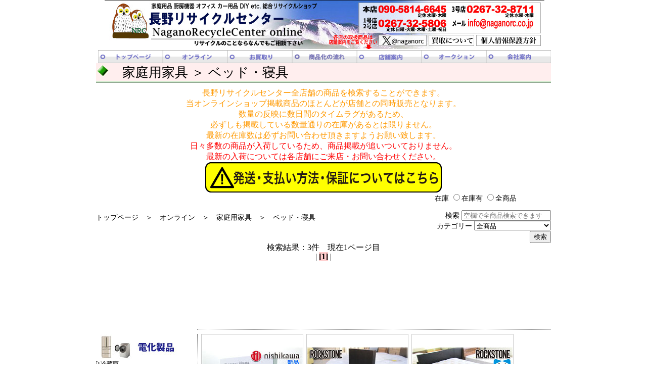

--- FILE ---
content_type: text/html; charset=UTF-8
request_url: https://naganorc.co.jp/html/online/list.php?l=%202&m=%207
body_size: 5881
content:
﻿<!DOCTYPE html PUBLIC "-//W3C//DTD XHTML 1.0 Transitional//EN" "http://www.w3.org/TR/xhtml1/DTD/xhtml1-transitional.dtd">
<html xmlns="http://www.w3.org/1999/xhtml">
<head>
<meta http-equiv="Content-Type" content="text/html; charset=utf-8" />
<meta name="keywords" content="リサイクル,長野,全国有数,レンタル,買取,小諸,佐久,御代田,軽井沢,別荘,高崎,群馬,山梨,関東近郊,東御,上田,北軽井沢,草津,嬬恋" />
<title>家庭用家具 ＞ ベッド・寝具  ｜　長野リサイクルセンター</title>
<link rel="stylesheet" type="text/css" href="../../modules/css/main.css"  />
<link rel="stylesheet" type="text/css" href="../../modules/css/normal.css"  />
<link rel="stylesheet" type="text/css" href="../../modules/css/list.css"  />
<script type="text/javascript" src="../../modules/js/main.js" ></script>

<body class="index_body" onload="MM_preloadImages('../../image/online/button/top_down.gif','../../image/online/button/online_down.gif','../../image/online/button/shop_dwon.gif','../../image/online/button/auction_down.gif','../../image/online/button/company_down.gif','../../image/online/button/kaitori_down.gif')" >

<!--header start-->
<span class="area900"><img src="../../../image/bunner/top-headerimg.jpg" border="0" usemap="#Map" ></span>
<map name="Map">
  <area href="../.././" shape="rect" coords="14,6,392,78" title="長野リサイクルセンター">
  <area href="tel:09058146645" shape="rect" coords="511,11,676,30" title="本店(家電・雑貨・DIY・カー用品) TEL 090-5814-6645 スマホの方はコチラをタップで電話できます">
  <area href="tel:0267325806" shape="rect" coords="511,39,676,58" title="1号店(厨房機器)・2号店(飲食店家具) TEL 0267-32-5806 スマホの方はコチラをタップで電話できます">
  <area href="tel:0267328711" shape="rect" coords="687,11,849,30" title="3号店(家庭用家具・オフィス家具) TEL 0267-32-8711 スマホの方はコチラをタップで電話できます">
  <area href="mailto:info@naganorc.co.jp" shape="rect" coords="687,39,849,58" title="info@naganorc.co.jp">
  <area href="../shops.php" shape="rect" coords="441,70,540,98" title="各店の取扱い商品は店舗案内をご覧ください">
  <area href="https://x.com/naganorc" shape="rect" coords="542,69,636,91" title="長野リサイクルセンター公式X(旧Twitter) @naganorc" target="_blank">
  <area href="../okaitori.htm" shape="rect" coords="641,69,730,91" title="買取について">
  <area href="../etcetra/kojinnjouhouhogo.htm" shape="rect" coords="735,69,863,91" target="_self" title="個人情報保護方針">
</map>
<!--header end-->
<div class="area900">
<div class= "scream"><a href="../kaisyagaiyou.htm" onMouseOut="MM_swapImgRestore()" onMouseOver="MM_swapImage('company_button','','../../image/online/button/company_down.gif',1)"><img src="../../image/online/button/company_up.gif" alt="会社案内" name="company_button" width="128" height="26" border="0" id="company_button" /></a></div><div class= "scream"><a href="https://auctions.yahoo.co.jp/seller/DZD9C2UH6gnYvUas9KNhBix3AAhTP?user_type=c&ngram=1" onMouseOut="MM_swapImgRestore()" onMouseOver="MM_swapImage('auction_button','','../../image/online/button/auction_down.gif',1)"><img src="../../image/online/button/auction_up.gif" alt="オークション" name="auction_button" width="128" height="26" border="0" id="auction_button" /></a></div><div class= "scream"><a href="../shops.php" onMouseOut="MM_swapImgRestore()" onMouseOver="MM_swapImage('shop_button','','../../image/online/button/shop_dwon.gif',1)"><img src="../../image/online/button/shop_up.gif" alt="店舗案内" name="shop_button" width="128" height="26" border="0" id="shop_button" /></a></div><div class= "scream"><a href="../special/shouhinnka.htm" onMouseOut="MM_swapImgRestore()" onMouseOver="MM_swapImage('commodity_button','','../../image/online/button/commodity_down.gif',1)"><img src="../../image/online/button/commodity_up.gif" alt="商品化の流れ" name="commodity_button" width="128" height="26" border="0" id="commodity_button" /></a></div><div class= "scream"><a href="../okaitori.htm" onMouseOut="MM_swapImgRestore()" onMouseOver="MM_swapImage('kaitori_button','','../../image/online/button/kaitori_down.gif',1)"><img src="../../image/online/button/kaitori_up.gif" alt="お買取り" name="kaitori_button" width="128" height="26" border="0" id="kaitori_button" /></a></div><div class= "scream"><a href="../online/index.php" onMouseOut="MM_swapImgRestore()" onMouseOver="MM_swapImage('online_button','','../../image/online/button/online_down.gif',1)"><img src="../../image/online/button/online_up.gif" alt="オンライン" name="online_button" width="128" height="26" border="0" id="online_button" /></a></div><div class= "scream"><a href="../../index.htm" onMouseOut="MM_swapImgRestore()" onMouseOver="MM_swapImage('top_button','','../../image/online/button/top_down.gif',1)"><img src="../../image/online/button/top_up.gif" alt="トップページ" name="top_button" width="128" height="26" border="0" id="top_button" /></a></div></div>


<div class="listbody">

      <center>
      </center>
      <div class="categoryname"><a href="https://naganorc.co.jp/html/online/list.php?l=%202&m=%207&dspno=on"><img src="../../image/online/background/mark.gif" border="0"/></a>　家庭用家具 ＞ ベッド・寝具 </div>
   
      <font size="3"><font color="#FF9900">
長野リサイクルセンター全店舗の商品を検索することができます。<br />当オンラインショップ掲載商品のほとんどが店舗との同時販売となります。<br />数量の反映に数日間のタイムラグがあるため、<br />必ずしも掲載している数量通りの在庫があるとは限りません。<br />最新の在庫数は必ずお問い合わせ頂きますようお願い致します。<br /><font color="red">日々多数の商品が入荷しているため、商品掲載が追いついておりません。<br />最新の入荷については各店舗にご来店・お問い合わせください。</font><br />
            </font> </font>
      <a href="./caution.htm" onclick="window.open('./caution.htm','','scrollbars=yes,scrollbars=1,width=680,height=480'); return false;"><img src="../../image/online/caution.gif" border="0"></a><br />
      <table width="900" border="0" cellspacing="0" cellpadding="0" >
        <tr>
          <td height="80" align="left" width="670" rowspan="2"><a href="../../index.htm">トップページ</a>　＞　<a href="index.php">オンライン</a>　＞　<A HREF="list.php?l= 2">家庭用家具</a>　＞　<A HREF="list.php?l= 2&m= 7">ベッド・寝具</a> </td>
          <td><form action="list.php?l=0" id="form1" name="form1" method="post" >
                  <label>在庫
                   <input name="radiobutton" type="radio" value="thing">在庫有</label>
                  <label><input name="radiobutton" type="radio" value="allthing">全商品
          </td></tr>
 		  <tr><td align="right">
          
          </label>
          <label>検索
            <input name="textfield" type="text" value="" placeholder="空欄で全商品検索できます"/>
          </label>
            <br><label> 
              カテゴリー
              <select name="select" >
<option value="-1" >全商品</option>
<option value="1" >電化製品</option>
<option value="2" >家庭用家具</option>
<option value="3" >オフィス家具</option>
<option value="51" >厨房機器</option>
<option value="53" >業務用家具</option>
<option value="52" >店舗用品</option>
<option value="10" >農園芸・除雪機械</option>
<option value="8" >DIY</option>
<option value="54" >工場什器・機器</option>
<option value="4" >カー用品</option>
<option value="5" >アンティーク・美術品</option>
<option value="57" >ブランド小物・装飾品</option>
<option value="56" >業務用映像・音響機器</option>
<option value="99" >その他</option>
              </select>
              <input type="submit" name="button" id="button" value="検索" />
          </label></form></td>
        </tr>
      </table>


          
 <div class="result">
 検索結果：3件　現在1ページ目<BR>| <span class='nowpage'>[1]</span> |</div>
      
          
		<!---------- 商品カテゴリー表示部分 ---------->

		<div class="listarea200">
﻿
<div class="category200"><a href='list.php?l=1&mode=0'><img src='../../image/online/button/denkaseihin_button.jpg' border='0' width='200' height='50' alt='電化製品' title='電化製品' /></A>
<ul>
 <li><img src='../../image/online/icon/arrow.gif' width='9' height='10' /><a href='list.php?l=1&amp;m=1&amp;s=0&amp;mode=0'>冷蔵庫</a></li>
 <li><img src='../../image/online/icon/arrow.gif' width='9' height='10' /><a href='list.php?l=1&amp;m=2&amp;s=0&amp;mode=0'>洗濯乾燥機</a></li>
 <li><img src='../../image/online/icon/arrow.gif' width='9' height='10' /><a href='list.php?l=1&amp;m=3&amp;s=0&amp;mode=0'>AV機器</a></li>
 <li><img src='../../image/online/icon/arrow.gif' width='9' height='10' /><a href='list.php?l=1&amp;m=4&amp;s=0&amp;mode=0'>生活家電</a></li>
 <li><img src='../../image/online/icon/arrow.gif' width='9' height='10' /><a href='list.php?l=1&amp;m=5&amp;s=0&amp;mode=0'>キッチン関連</a></li>
 <li><img src='../../image/online/icon/arrow.gif' width='9' height='10' /><a href='list.php?l=1&amp;m=6&amp;s=0&amp;mode=0'>美容・健康器具</a></li>
 <li><img src='../../image/online/icon/arrow.gif' width='9' height='10' /><a href='list.php?l=1&amp;m=7&amp;s=0&amp;mode=0'>冷暖房</a></li>
 <li><img src='../../image/online/icon/arrow.gif' width='9' height='10' /><a href='list.php?l=1&amp;m=8&amp;s=0&amp;mode=0'>パソコン関連</a></li>
 <li><img src='../../image/online/icon/arrow.gif' width='9' height='10' /><a href='list.php?l=1&amp;m=9&amp;s=0&amp;mode=0'>家庭用電灯・照明</a></li>
 <li><img src='../../image/online/icon/arrow.gif' width='9' height='10' /><a href='list.php?l=1&amp;m=10&amp;s=0&amp;mode=0'>業務用照明器具</a></li>
</ul></div>
<div class="category200"><a href='list.php?l=2&mode=0'><img src='../../image/online/button/home_kagu_button.jpg' border='0' width='200' height='50' alt='家庭用家具' title='家庭用家具' /></A>
<ul>
 <li><img src='../../image/online/icon/arrow.gif' width='9' height='10' /><a href='list.php?l=2&amp;m=2&amp;s=0&amp;mode=0'>テーブル</a></li>
 <li><img src='../../image/online/icon/arrow.gif' width='9' height='10' /><a href='list.php?l=2&amp;m=3&amp;s=0&amp;mode=0'>イス</a></li>
 <li><img src='../../image/online/icon/arrow.gif' width='9' height='10' /><a href='list.php?l=2&amp;m=15&amp;s=0&amp;mode=0'>テーブル・イスセット</a></li>
 <li><img src='../../image/online/icon/arrow.gif' width='9' height='10' /><a href='list.php?l=2&amp;m=4&amp;s=0&amp;mode=0'>家庭用ソファ</a></li>
 <li><img src='../../image/online/icon/arrow.gif' width='9' height='10' /><a href='list.php?l=2&amp;m=5&amp;s=0&amp;mode=0'>リビング収納</a></li>
 <li><img src='../../image/online/icon/arrow.gif' width='9' height='10' /><a href='list.php?l=2&amp;m=6&amp;s=0&amp;mode=0'>キッチン収納</a></li>
 <li><img src='../../image/online/icon/arrow.gif' width='9' height='10' /><a href='list.php?l=2&amp;m=7&amp;s=0&amp;mode=0'>ベッド・寝具</a></li>
 <li><img src='../../image/online/icon/arrow.gif' width='9' height='10' /><a href='list.php?l=2&amp;m=8&amp;s=0&amp;mode=0'>インテリア小物</a></li>
 <li><img src='../../image/online/icon/arrow.gif' width='9' height='10' /><a href='list.php?l=2&amp;m=9&amp;s=0&amp;mode=0'>その他収納</a></li>
 <li><img src='../../image/online/icon/arrow.gif' width='9' height='10' /><a href='list.php?l=2&amp;m=10&amp;s=0&amp;mode=0'>ドレッサー・鏡台</a></li>
 <li><img src='../../image/online/icon/arrow.gif' width='9' height='10' /><a href='list.php?l=2&amp;m=13&amp;s=0&amp;mode=0'>座卓</a></li>
 <li><img src='../../image/online/icon/arrow.gif' width='9' height='10' /><a href='list.php?l=2&amp;m=14&amp;s=0&amp;mode=0'>インテリア部材</a></li>
</ul></div>
<div class="category200"><a href='list.php?l=3&mode=0'><img src='../../image/online/button/office_kagu_button.jpg' border='0' width='200' height='50' alt='オフィス家具' title='オフィス家具' /></A>
<ul>
 <li><img src='../../image/online/icon/arrow.gif' width='9' height='10' /><a href='list.php?l=3&amp;m=1&amp;s=0&amp;mode=0'>デスク・テーブル</a></li>
 <li><img src='../../image/online/icon/arrow.gif' width='9' height='10' /><a href='list.php?l=3&amp;m=2&amp;s=0&amp;mode=0'>チェア</a></li>
 <li><img src='../../image/online/icon/arrow.gif' width='9' height='10' /><a href='list.php?l=3&amp;m=3&amp;s=0&amp;mode=0'>応接ソファ</a></li>
 <li><img src='../../image/online/icon/arrow.gif' width='9' height='10' /><a href='list.php?l=3&amp;m=4&amp;s=0&amp;mode=0'>収納</a></li>
 <li><img src='../../image/online/icon/arrow.gif' width='9' height='10' /><a href='list.php?l=3&amp;m=6&amp;s=0&amp;mode=0'>ロッカー・金庫</a></li>
 <li><img src='../../image/online/icon/arrow.gif' width='9' height='10' /><a href='list.php?l=3&amp;m=7&amp;s=0&amp;mode=0'>物置</a></li>
 <li><img src='../../image/online/icon/arrow.gif' width='9' height='10' /><a href='list.php?l=3&amp;m=10&amp;s=0&amp;mode=0'>OA機器</a></li>
</ul></div>
<div class="category200"><a href='list.php?l=51&mode=0'><img src='../../image/online/button/chubou_button.jpg' border='0' width='200' height='50' alt='厨房機器' title='厨房機器' /></A>
<ul>
 <li><img src='../../image/online/icon/arrow.gif' width='9' height='10' /><a href='list.php?l=51&amp;m=1&amp;s=0&amp;mode=0'>冷機器</a></li>
 <li><img src='../../image/online/icon/arrow.gif' width='9' height='10' /><a href='list.php?l=51&amp;m=13&amp;s=0&amp;mode=0'>ショーケース</a></li>
 <li><img src='../../image/online/icon/arrow.gif' width='9' height='10' /><a href='list.php?l=51&amp;m=14&amp;s=0&amp;mode=0'>製氷機</a></li>
 <li><img src='../../image/online/icon/arrow.gif' width='9' height='10' /><a href='list.php?l=51&amp;m=2&amp;s=0&amp;mode=0'>熱機器</a></li>
 <li><img src='../../image/online/icon/arrow.gif' width='9' height='10' /><a href='list.php?l=51&amp;m=3&amp;s=0&amp;mode=0'>調理機器</a></li>
 <li><img src='../../image/online/icon/arrow.gif' width='9' height='10' /><a href='list.php?l=51&amp;m=4&amp;s=0&amp;mode=0'>調理小物</a></li>
 <li><img src='../../image/online/icon/arrow.gif' width='9' height='10' /><a href='list.php?l=51&amp;m=5&amp;s=0&amp;mode=0'>ベーカリー機器</a></li>
 <li><img src='../../image/online/icon/arrow.gif' width='9' height='10' /><a href='list.php?l=51&amp;m=6&amp;s=0&amp;mode=0'>食器洗浄機・ユニット</a></li>
 <li><img src='../../image/online/icon/arrow.gif' width='9' height='10' /><a href='list.php?l=51&amp;m=7&amp;s=0&amp;mode=0'>シンク</a></li>
 <li><img src='../../image/online/icon/arrow.gif' width='9' height='10' /><a href='list.php?l=51&amp;m=8&amp;s=0&amp;mode=0'>調理台・作業台</a></li>
 <li><img src='../../image/online/icon/arrow.gif' width='9' height='10' /><a href='list.php?l=51&amp;m=9&amp;s=0&amp;mode=0'>収納・棚・ラック</a></li>
 <li><img src='../../image/online/icon/arrow.gif' width='9' height='10' /><a href='list.php?l=51&amp;m=12&amp;s=0&amp;mode=0'>サービス機器</a></li>
 <li><img src='../../image/online/icon/arrow.gif' width='9' height='10' /><a href='list.php?l=51&amp;m=10&amp;s=0&amp;mode=0'>テーブルウェア</a></li>
 <li><img src='../../image/online/icon/arrow.gif' width='9' height='10' /><a href='list.php?l=51&amp;m=11&amp;s=0&amp;mode=0'>厨房設備・レンジフード</a></li>
 <li><img src='../../image/online/icon/arrow.gif' width='9' height='10' /><a href='list.php?l=51&amp;m=99&amp;s=0&amp;mode=0'>厨房その他</a></li>
</ul></div>
<div class="category200"><a href='list.php?l=53&mode=0'><img src='../../image/online/button/pro_kagu_button.jpg' border='0' width='200' height='50' alt='業務用家具' title='業務用家具' /></A>
<ul>
 <li><img src='../../image/online/icon/arrow.gif' width='9' height='10' /><a href='list.php?l=53&amp;m=1&amp;s=0&amp;mode=0'>飲食店家具</a></li>
 <li><img src='../../image/online/icon/arrow.gif' width='9' height='10' /><a href='list.php?l=53&amp;m=2&amp;s=0&amp;mode=0'>ホテル家具</a></li>
 <li><img src='../../image/online/icon/arrow.gif' width='9' height='10' /><a href='list.php?l=53&amp;m=3&amp;s=0&amp;mode=0'>エステ・サロン家具</a></li>
</ul></div>
<div class="category200"><a href='list.php?l=52&mode=0'><img src='../../image/online/button/tenpo-juki.jpg' border='0' width='200' height='50' alt='店舗用品' title='店舗用品' /></A>
<ul>
 <li><img src='../../image/online/icon/arrow.gif' width='9' height='10' /><a href='list.php?l=52&amp;m=1&amp;s=0&amp;mode=0'>展示棚・陳列台・ワゴン</a></li>
 <li><img src='../../image/online/icon/arrow.gif' width='9' height='10' /><a href='list.php?l=52&amp;m=2&amp;s=0&amp;mode=0'>ガラスショーケース</a></li>
 <li><img src='../../image/online/icon/arrow.gif' width='9' height='10' /><a href='list.php?l=52&amp;m=3&amp;s=0&amp;mode=0'>ハンガー・ネット什器</a></li>
 <li><img src='../../image/online/icon/arrow.gif' width='9' height='10' /><a href='list.php?l=52&amp;m=4&amp;s=0&amp;mode=0'>ネット用パーツ</a></li>
 <li><img src='../../image/online/icon/arrow.gif' width='9' height='10' /><a href='list.php?l=52&amp;m=5&amp;s=0&amp;mode=0'>角バー用パーツ</a></li>
 <li><img src='../../image/online/icon/arrow.gif' width='9' height='10' /><a href='list.php?l=52&amp;m=9&amp;s=0&amp;mode=0'>丸バー用パーツ</a></li>
 <li><img src='../../image/online/icon/arrow.gif' width='9' height='10' /><a href='list.php?l=52&amp;m=6&amp;s=0&amp;mode=0'>トルソー・マネキン</a></li>
 <li><img src='../../image/online/icon/arrow.gif' width='9' height='10' /><a href='list.php?l=52&amp;m=10&amp;s=0&amp;mode=0'>卓上陳列用品</a></li>
 <li><img src='../../image/online/icon/arrow.gif' width='9' height='10' /><a href='list.php?l=52&amp;m=7&amp;s=0&amp;mode=0'>店舗運営用品</a></li>
 <li><img src='../../image/online/icon/arrow.gif' width='9' height='10' /><a href='list.php?l=52&amp;m=8&amp;s=0&amp;mode=0'>ネオン・看板</a></li>
 <li><img src='../../image/online/icon/arrow.gif' width='9' height='10' /><a href='list.php?l=52&amp;m=99&amp;s=0&amp;mode=0'>店舗用品その他</a></li>
</ul></div>
<div class="category200"><a href='list.php?l=10&mode=0'><img src='../../image/online/button/agriculture_button.jpg' border='0' width='200' height='50' alt='農園芸・除雪機械' title='農園芸・除雪機械' /></A>
<ul>
 <li><img src='../../image/online/icon/arrow.gif' width='9' height='10' /><a href='list.php?l=10&amp;m=1&amp;s=0&amp;mode=0'>農機具・園芸機械</a></li>
 <li><img src='../../image/online/icon/arrow.gif' width='9' height='10' /><a href='list.php?l=10&amp;m=2&amp;s=0&amp;mode=0'>除雪機</a></li>
 <li><img src='../../image/online/icon/arrow.gif' width='9' height='10' /><a href='list.php?l=10&amp;m=3&amp;s=0&amp;mode=0'>エクステリア</a></li>
</ul></div>
<div class="category200"><a href='list.php?l=8&mode=0'><img src='../../image/online/button/diy_button.jpg' border='0' width='200' height='50' alt='DIY' title='DIY' /></A>
<ul>
 <li><img src='../../image/online/icon/arrow.gif' width='9' height='10' /><a href='list.php?l=8&amp;m=1&amp;s=0&amp;mode=0'>電動工具</a></li>
 <li><img src='../../image/online/icon/arrow.gif' width='9' height='10' /><a href='list.php?l=8&amp;m=2&amp;s=0&amp;mode=0'>エアーツール</a></li>
 <li><img src='../../image/online/icon/arrow.gif' width='9' height='10' /><a href='list.php?l=8&amp;m=3&amp;s=0&amp;mode=0'>エンジン機器</a></li>
 <li><img src='../../image/online/icon/arrow.gif' width='9' height='10' /><a href='list.php?l=8&amp;m=4&amp;s=0&amp;mode=0'>水栓・給湯設備</a></li>
 <li><img src='../../image/online/icon/arrow.gif' width='9' height='10' /><a href='list.php?l=8&amp;m=5&amp;s=0&amp;mode=0'>その他工具・機器・設備</a></li>
</ul></div>
<div class="category200"><a href='list.php?l=54&mode=0'><img src='../../image/online/button/factory_button.jpg' border='0' width='200' height='50' alt='工場什器・機器' title='工場什器・機器' /></A>
<ul>
 <li><img src='../../image/online/icon/arrow.gif' width='9' height='10' /><a href='list.php?l=54&amp;m=1&amp;s=0&amp;mode=0'>作業台</a></li>
 <li><img src='../../image/online/icon/arrow.gif' width='9' height='10' /><a href='list.php?l=54&amp;m=2&amp;s=0&amp;mode=0'>物品棚</a></li>
 <li><img src='../../image/online/icon/arrow.gif' width='9' height='10' /><a href='list.php?l=54&amp;m=7&amp;s=0&amp;mode=0'>特殊機器</a></li>
 <li><img src='../../image/online/icon/arrow.gif' width='9' height='10' /><a href='list.php?l=54&amp;m=99&amp;s=0&amp;mode=0'>工場向け機器その他</a></li>
</ul></div>
<div class="category200"><a href='list.php?l=4&mode=0'><img src='../../image/online/button/car_button.jpg' border='0' width='200' height='50' alt='カー用品' title='カー用品' /></A>
<ul>
 <li><img src='../../image/online/icon/arrow.gif' width='9' height='10' /><a href='list.php?l=4&amp;m=1&amp;s=0&amp;mode=0'>ラジアルタイヤ</a></li>
 <li><img src='../../image/online/icon/arrow.gif' width='9' height='10' /><a href='list.php?l=4&amp;m=2&amp;s=0&amp;mode=0'>スタッドレスタイヤ</a></li>
 <li><img src='../../image/online/icon/arrow.gif' width='9' height='10' /><a href='list.php?l=4&amp;m=3&amp;s=0&amp;mode=0'>アルミホイール</a></li>
 <li><img src='../../image/online/icon/arrow.gif' width='9' height='10' /><a href='list.php?l=4&amp;m=4&amp;s=0&amp;mode=0'>カーナビ・オーディオ</a></li>
 <li><img src='../../image/online/icon/arrow.gif' width='9' height='10' /><a href='list.php?l=4&amp;m=5&amp;s=0&amp;mode=0'>車両部品</a></li>
</ul></div>
<div class="category200"><a href='list.php?l=5&mode=0'><img src='../../image/online/button/antique2_button.jpg' border='0' width='200' height='50' alt='アンティーク・美術品' title='アンティーク・美術品' /></A>
<ul>
 <li><img src='../../image/online/icon/arrow.gif' width='9' height='10' /><a href='list.php?l=5&amp;m=1&amp;s=0&amp;mode=0'>レトロ・骨董</a></li>
 <li><img src='../../image/online/icon/arrow.gif' width='9' height='10' /><a href='list.php?l=5&amp;m=2&amp;s=0&amp;mode=0'>絵画・グラフィックス</a></li>
 <li><img src='../../image/online/icon/arrow.gif' width='9' height='10' /><a href='list.php?l=5&amp;m=3&amp;s=0&amp;mode=0'>陶器・陶芸</a></li>
 <li><img src='../../image/online/icon/arrow.gif' width='9' height='10' /><a href='list.php?l=5&amp;m=4&amp;s=0&amp;mode=0'>工芸品</a></li>
</ul></div>
<div class="category200"><a href='list.php?l=57&mode=0'><img src='../../image/online/button/brand_button.jpg' border='0' width='200' height='50' alt='ブランド小物・装飾品' title='ブランド小物・装飾品' /></A>
<ul>
 <li><img src='../../image/online/icon/arrow.gif' width='9' height='10' /><a href='list.php?l=57&amp;m=1&amp;s=0&amp;mode=0'>ブランド食器</a></li>
 <li><img src='../../image/online/icon/arrow.gif' width='9' height='10' /><a href='list.php?l=57&amp;m=2&amp;s=0&amp;mode=0'>腕時計</a></li>
 <li><img src='../../image/online/icon/arrow.gif' width='9' height='10' /><a href='list.php?l=57&amp;m=3&amp;s=0&amp;mode=0'>アクセサリー</a></li>
 <li><img src='../../image/online/icon/arrow.gif' width='9' height='10' /><a href='list.php?l=57&amp;m=4&amp;s=0&amp;mode=0'>バッグ・財布</a></li>
 <li><img src='../../image/online/icon/arrow.gif' width='9' height='10' /><a href='list.php?l=57&amp;m=5&amp;s=0&amp;mode=0'>ブランドその他</a></li>
</ul></div>
<div class="category200"><a href='list.php?l=56&mode=0'><img src='../../image/online/button/professional_movie_sound_button.jpg' border='0' width='200' height='50' alt='業務用映像・音響機器' title='業務用映像・音響機器' /></A>
<ul>
 <li><img src='../../image/online/icon/arrow.gif' width='9' height='10' /><a href='list.php?l=56&amp;m=1&amp;s=0&amp;mode=0'>映像機器</a></li>
 <li><img src='../../image/online/icon/arrow.gif' width='9' height='10' /><a href='list.php?l=56&amp;m=2&amp;s=0&amp;mode=0'>音響機器</a></li>
</ul></div>
<div class="category200"><a href='list.php?l=99&mode=0'><img src='../../image/online/button/etcetra_button.jpg' border='0' width='200' height='50' alt='その他' title='その他' /></A>
<ul>
 <li><img src='../../image/online/icon/arrow.gif' width='9' height='10' /><a href='list.php?l=99&amp;m=1&amp;s=0&amp;mode=0'>自転車</a></li>
 <li><img src='../../image/online/icon/arrow.gif' width='9' height='10' /><a href='list.php?l=99&amp;m=3&amp;s=0&amp;mode=0'>スポーツ・運動器具</a></li>
 <li><img src='../../image/online/icon/arrow.gif' width='9' height='10' /><a href='list.php?l=99&amp;m=5&amp;s=0&amp;mode=0'>アウトドア用品</a></li>
 <li><img src='../../image/online/icon/arrow.gif' width='9' height='10' /><a href='list.php?l=99&amp;m=6&amp;s=0&amp;mode=0'>楽器</a></li>
 <li><img src='../../image/online/icon/arrow.gif' width='9' height='10' /><a href='list.php?l=99&amp;m=7&amp;s=0&amp;mode=0'>ホビー</a></li>
 <li><img src='../../image/online/icon/arrow.gif' width='9' height='10' /><a href='list.php?l=99&amp;m=2&amp;s=0&amp;mode=0'>福祉・介護用品</a></li>
 <li><img src='../../image/online/icon/arrow.gif' width='9' height='10' /><a href='list.php?l=99&amp;m=8&amp;s=0&amp;mode=0'>ベビー・キッズ用品</a></li>
 <li><img src='../../image/online/icon/arrow.gif' width='9' height='10' /><a href='list.php?l=99&amp;m=9&amp;s=0&amp;mode=0'>ペット用品</a></li>
</ul>
<!--ここから売りつくし用-->

</div>
<div class="category200"><a href='list.php?l=-1&state=sp'><img src='../../image/bunner/uritsukushisale.jpg' border='0' width='200' height='50' alt='売りつくしSALE' title='売りつくしSALE' /></A>
<ul>
 <li><img src='../../image/online/icon/arrow.gif' width='9' height='10' /><a href='list.php?l=1&state=sp'>電化製品</a></li>
<!-- <li><img src='../../image/online/icon/arrow.gif' width='9' height='10' /><a href='list.php?l=2&state=sp'>家庭用家具</a></li>-->
<!-- <li><img src='../../image/online/icon/arrow.gif' width='9' height='10' /><a href='list.php?l=3&state=sp'>オフィス家具</a></li>-->
 <li><img src='../../image/online/icon/arrow.gif' width='9' height='10' /><a href='list.php?l=51&state=sp'>厨房機器</a></li>
 <li><img src='../../image/online/icon/arrow.gif' width='9' height='10' /><a href='list.php?l=53&state=sp'>業務用家具</a></li>
 <li><img src='../../image/online/icon/arrow.gif' width='9' height='10' /><a href='list.php?l=52&state=sp'>店舗用品</a></li>
<!-- <li><img src='../../image/online/icon/arrow.gif' width='9' height='10' /><a href='list.php?l=10&state=sp'>農園芸・除雪機械</a></li>-->
<!-- <li><img src='../../image/online/icon/arrow.gif' width='9' height='10' /><a href='list.php?l=8&state=sp'>DIY</a></li>-->
 <li><img src='../../image/online/icon/arrow.gif' width='9' height='10' /><a href='list.php?l=54&state=sp'>工場什器・機器</a></li>
<!-- <li><img src='../../image/online/icon/arrow.gif' width='9' height='10' /><a href='list.php?l=4&state=sp'>カー用品</a></li>-->
<!-- <li><img src='../../image/online/icon/arrow.gif' width='9' height='10' /><a href='list.php?l=5&state=sp'>アンティーク・美術品</a></li>-->
<!-- <li><img src='../../image/online/icon/arrow.gif' width='9' height='10' /><a href='list.php?l=57&state=sp'>ブランド小物・装飾品</a></li>-->
 <li><img src='../../image/online/icon/arrow.gif' width='9' height='10' /><a href='list.php?l=56&state=sp'>業務用映像・音響機器</a></li>
 <li><img src='../../image/online/icon/arrow.gif' width='9' height='10' /><a href='list.php?l=99&state=sp'>その他</a></li>
</ul>

<!--ここまで売りつくし用-->
</div>
<img src="../../image/online/button/new_items_button.jpg" width="200" height="50" alt="新品" /></ul></div>
      	</div>
            
			<!---------- 商品リスト表示部分 ---------->

<div class="area700">  
      
 	<div class="item700" >
		<div class="item">
			<a href="detail.php?l= 2&m= 7&s=&page=&mode=&key1=25A0154-002&key2="><img src="../../image/online/small/25A0154-002.jpg" class="itemImg" /></a><br />
			<span class="name"><a href="detail.php?l= 2&m= 7&s=&page=&mode=&key1=25A0154-002&key2=" class="links">まくらクリーンキープセット<BR>[新品]</a></span><br />
			 <div class="subdata">
             
				<br />西川				<br />ピロケアEH90359005                <br />								<span class="price">2,000円
<span class='stock'>在庫数：16</span></span>
             </div>
		</div>
		<div class="item">
			<a href="detail.php?l= 2&m= 7&s=&page=&mode=&key1=23Y5401-003&key2="><img src="../../image/online/small/23Y5401-003.jpg" class="itemImg" /></a><br />
			<span class="name"><a href="detail.php?l= 2&m= 7&s=&page=&mode=&key1=23Y5401-003&key2=" class="links">ベッドサイドテーブル</a></span><br />
			 <div class="subdata">
             
				<br />ロックストーン				<br />KIZA flat bed side table PM912-400                <br />								<span class="price">10,000円
<span class='stock'>在庫数：1</span></span>
             </div>
		</div>
		<div class="item">
			<a href="detail.php?l= 2&m= 7&s=&page=&mode=&key1=23Y5401-002&key2="><img src="../../image/online/small/23Y5401-002.jpg" class="itemImg" /></a><br />
			<span class="name"><a href="detail.php?l= 2&m= 7&s=&page=&mode=&key1=23Y5401-002&key2=" class="links">セミダブルベッド・マットレスセット</a></span><br />
			 <div class="subdata">
             
				<br />ロックストーン・シーリー				<br />KIZA FLAT BED PM911-M・ポスチャーペディック オーチャード プラッシュ                <br />								<span class="price">完売</span>
             </div>
		</div>
	</div>
           


           	<div class="item700" >
	</div>
           


           	<div class="item700" >
	</div>
           


           	<div class="item700" >
	</div>
           


           	<div class="item700" >
	</div>
           


           	<div class="item700" >
	</div>
           


           	<div class="item700" >
	</div>
           


           	<div class="item700" >
	</div>
           


           	<div class="item700" >
	</div>
           


           	<div class="item700" >
	</div>
           


           	<div class="item700" >
	</div>
           


           </div>

          
      <div class="result">
検索結果：3件　　
| <span class='nowpage'>[1]</span> |</br>
</div>
    


<div class="itemarea">
<p>Copyright (c) NaganoHomeService, Inc. All Rights Reserved.</div><br />
</p>
<script type="text/javascript">
<!--
var acCODE;
acCODE = "<img width='0' height='0' src='https://www.naganorc.co.jp/modules/access/mrliteLogger.php?" + 
"PID="+ escape(document.location.href)+ "&amp;" + 
"PTITLE=" +escape(document.title)+ "&amp;" + 
"PPID=" +escape(document.referrer)+ "' ";
// -->
</script>
<script type="text/javascript" src="https://www.naganorc.co.jp/modules/access/mrliteLogger.js"></script>
<noscript><a href="http://www.mr-analizer.com" target="_blank" title="アクセス解析"><img border="0" src="https://www.naganorc.co.jp/modules/access/mrliteLogger.php?ns=True" width="40" height="14"  alt="" /></a></noscript>
</div>
</body>
</html>

--- FILE ---
content_type: text/css
request_url: https://naganorc.co.jp/modules/css/main.css
body_size: 1674
content:
 @charset "utf-8";
/* CSS Document */
body,td,th {
	font-size: 14px;
}

h1{
	font-size:12px;
	text-align:right;
	color :#888888;
	width:900px;
}
.kyouchou {	
	color: #F00;
	font-weight: bold;
}

a {
	text-decoration: none;
	color: #000000;
}
a:hover {
	text-decoration: underline;
	color: hotpink;
}

.links{
	text-decoration: none;
	color: #003300;
}

.links:hover{
	text-decoration: underline;
	color: Green;
}


.old_index_body{
	margin: 0px 20px 0px 20px;
	text-align: center;
	background-image: url(../../image/online/background/bg_01.jpg);
	font-size: 10px;
	}
	
.index_body{
	margin: 0px 20px 0px 20px;
	text-align: center;
	font-size: 10px;
	}
	
.serch_body{
	margin: 0px 20px 0px 20px;
	text-align: center;
	}

.logo{
	float:left;
	}
.toiawase{
	float:right;
}

.serch {
	color: black;
	font-weight: bold;
	font-size:12px;
	float:right;
	text-align: right;
}
.comment {
	width:650px;
	color: orange;
	font-weight: bold;
	font-size:14px;
	float:left;
}
.comment_2 {
	width:650px;
	color: red;
	font-weight: bold;
	font-size:14px;
	float:left;
}
.comment_caution {
	width:650px;
	height:70px;
	font-size:14px;
	float:left;
}


.toolchip {
	font-size: 14px;
}
	
hr {
	border-style:dotted;
	border-width:1px;
	clear:both;

}

ul {
	margin: 0px 0px 0px 0px;
	padding: 0;
	font-size:12px;
	text-align:left;
}

li {
	display:block;
}

.category {
	width: 610px;
	clear:both;
	border-style:dotted;
	border-width: 1px;

}

.category200 {
	width: 200px;
	clear:both;
	border-style:dotted;
	border-width: 0px 1px 1px 0px;


}
.categoryL {
	width: 201px;
	float: left;

}
.categoryR {
	width: 200px;
	float:right;

}

.categoryLL {
	width: 500px;
	float: left;

}

.item{
	width:200px;
	float:left;
	text-align:left;

	margin:10px 0px 10px 8px;

}

.item700 {
	width:700px;
	clear:both;
	border-bottom-style:dotted;
	border-bottom-width:1px;

}

.sercharea {


	width: 900px;
	clear:both;
	border-top-style:dotted;
	border-top-width:1px;
	font-size:16px;
	text-align:center;
	padding:10px 0px 10px 0px;
	}

.name{ /*オンラインlist.php 商品名*/
	background-color:#FFFFFF;
	border-style:solid;
	border-width:0px;
	border-left-width:10px;
	border-color:#007700;
	font-size:15px;
	padding:0px 0px 0px 10px;
	clear:both;
}

.categoryname{
	background-color:#FFEEEE;
	text-align:left;
	border-bottom-style:ridge;
	border-bottom-color:#CCEECC;
	border-bottom-width:3px;
	width:900px;
	font-size:26px;
	clear:both;
	margin: 10px 0px 10px 0px;
}

.price{ /*オンラインlist.php 価格*/
	color:Red;
	font-size:18px;
	font-weight:bolder;
}

.stock{ /*オンラインlist.php 在庫数*/
	color:black;
	font-size:14px;
	font-weight:bolder;
}

.itemImg{
	width:200px;
	height:200px;
	border: 1px solid #CCCCCC;  
	background: #FFFFFF;
	

}

.list {
	width:900px;
	clear:both;
	}
	
.itemL {
	font-size: 16px;
	float:left;
	border-right-style:dotted;
	border-right-width:1px;
	}


.tbl {
	border-right-style:dotted;
	border-right-width:1px;
	
	border-bottom-style:dotted;
	border-bottom-width:1px;
}

.categoryBoth{
	margin: 10px 10px 10px 10px;
	clear:both;
}

.shopButton{
	background-image: url(../../image/etcetra/gray_bar2.jpg);
	border: 1px dotted #111122;
	
}

.shopButton2{
	background-image: url(../../image/etcetra/gray_bar.jpg);
	border: 1px dotted #111122;
	
}

.mainImage{position:relative;
	background-color:White;
	width:640px;
	height:480px;
	border-style:ridge;
	border-width:1px;
	margin:10px 30px 10px 30px;
}
.mainImage span{
	position:absolute;
	bottom:0px;
	right:0px;
	width:100%;
}
.mainImage img{
	width:640px;
	height:480px;
}


.mainImage2{
	background-color:White;
	width:640px;
	text-align:center;
	vertical-align: middle;
	border-style:ridge;
	border-width:1px;
	margin:10 auto 10 auto;
}
.subImage{
	background-color:White;
	width:160px;
	height:120px;
	border-style:ridge;
	border-width:1px;
	margin:5px 5px 5px 5px;
	float:left;
}
.subImage2{
	background-color:White;
	position:relative;
	width: 160px;
	height: 160px;
	overflow: hidden;
	border-style:ridge;
	border-width:1px;
	margin:5px 5px 5px 5px;
	float:left;
}
.subImageConfig{
	position:absolute;
	vertical-align: middle;
}
.subImageArea{
	clear:both;
	width:700px;
	height:140px;
}

.subImageArea2{
	clear:both;
	width:700px;
	height:180px;
}

.detailArea{
	/*background-image: url(../../image/online/background/bg_01.jpg);*/
	width:640px;

	border-width:0px;
	margin:10px 30px 10px 30px;
	font-size:16px;
	
}
.detail{

	font-size:16px;
	border-style:dotted;
	border-color:Black;
	border-width:0px 0px 1px 1px;
	margin:8px 0px 8px 0px;
	padding:0px 0px 2px 4px;
}
.detailMoney{
	font-size:20px;
	color:Red;
	font-weight:bold;
	
}

.telno{
	font-size:36px;
	font-weight:bold;
	color:#F00;
}
.shopname {	font-size: 36px;
	font-weight: bold;
	color: #063;
}

.textarea{
	padding:10px 0px 0px 50px;
}
.subdata{
	font-size:14px;
	padding:4px 0px 0px 20px;

}

.area200{
	width:200px;
	float:left;
}

.area700{
	width:700px;
	margin:30px 0px 0px;
	float:left;
}

.randomL{
	float:left;
	width:600px;
}
.randomR{
	float:left;
	width:300px;
}

.text16
{
	font-size:24px;
	font-weight:2000;
}


.online_rightarea300{ /*オンラインindex.phpの右側バナーエリア*/
	width:300px;
}

.online_rightarea300 img{
	width:300px;
	border:0px;
}

.box
{
	border-color:#066;
	border-style:dotted;
	border:2px;
}

.newsscroll{
	width:290px;
	height:296px;
	margin:0px;
	padding:0px;

}

.vitalscroll{
	width:300px;
	height:1364px;
	margin:0px;
	padding:0px;
	overflow:auto;
	-webkit-overflow-scrolling:touch;
	border:1px solid #c9c9c9;
}
.iframescroll{
	width:100%;
	height:100%;
	border:none;
	display:block;
}
.commercelow_title {
	width:800px;
	color: black;
	font-weight: bold;
	font-size:14px;
	float:center;
}
.provide_long {
	width:800px;
	color: black;
	font-size:14px;
	float:center;
}
.provide_long th{
	width:250px;
	padding:4px;
	color: black;
	font-weight: bold;
	font-size:14px;
	text-align:left;
	background-color:#CCCCCC;
	border: solid 1px #DDDDDD;
}
.provide_long td{
	width:550px;
	padding:4px;
	color: black;
	font-size:14px;
	text-align:left;
	border: solid 1px #DDDDDD;
}

--- FILE ---
content_type: text/css
request_url: https://naganorc.co.jp/modules/css/normal.css
body_size: 960
content:
@charset "utf-8";
/* CSS Document */

BODY {
		SCROLLBAR-FACE-COLOR: #06F;
		SCROLLBAR-HIGHLIGHT-COLOR: #1029C4;
		SCROLLBAR-SHADOW-COLOR: #1029C4;
		SCROLLBAR-3DLIGHT-COLOR: #EFF1FE;
		SCROLLBAR-ARROW-COLOR: #1029C4;
		SCROLLBAR-TRACK-COLOR: #EFF1FE;
		SCROLLBAR-DARKSHADOW-COLOR: #EFF1FE;
		background-attachment: fixed;
	}

TABLE{
  font-size : 12px;
  text-align:left;
}


a:hover{
		color:hotpink;
	}
	
.textareaBox{
	text-align:left;
	
	}

.NormalText{
		color:#333;
		font-size:12px;
	}

.NormalTextCenter{
		color:#333;
		font-size:12px;
		text-align:center;
	}
.NormalTextRight{
		color:#333;
		font-size:12px;
		text-align:right;
	}
	
.scream{
	width: 128px;
	height: 26px;
	float: right;
	margin: auto;
}
	
ul.areaMovie{
	width: 600px;
	height: 385px;
	float: left;
	border: none;
	padding-top: 1px;
	margin-left: 0px;
	overflow:hidden;
    position:relative;
    list-style:none;
}

.AreaMovie{
	width: 600px;
	height: 385px;
	float: left;
	border: none;
	padding-top: 1px;
	margin-left: 0px;
	overflow:hidden;
    position:relative;
    list-style:none;
}


#areaMovie li{
   position:absolute;
}

.areaMovieimg{
   position:absolute;
}

.Movie{
	width: 600px;
	height: 385px;
	float: left;
	border: none;
	padding-top: 3px;
	margin-left: 0px;
	}
.areaitem{	
	width:200px;
	height:385px;
}

.area50{
	width: 50px;
	float:left;
	height: 30px;
	margin: auto;
}

.area160{
	width:160px;
	height: 160px;
	font-size: 12px;
	float:left;
}

.area225{
	background-color: #efefef;
	border:2px medium #ffffff;
	width: 225px;
	float: left;
}

.area250{
	width: 250px;
	height: 30px;
	float:left;
	white-space: nowrap;
	margin: auto;
}

.area260C{
	width:260px;
	height: 1920px;
	float:left;
	}
	
.area300{
	width: 300px;
	height: 30px;
	float:left;
	margin: auto;
	
}

.area300R{
	width:300px;
	height:385px;
	float:right;
	margin-top: 0px;
	margin-left:0px;
	}
	
.area300RV{
	width:300px;
	height: 77px;
	float:right;
	}
	
.area300R-78H{
	height: 78px;
	padding-top: 3px;
}
	
.area337{
	width:337px;
	font-size: 12px;
	float:left;
}
	
.area340L{
	width:340px;
	height: 1920px;
	float:left;
	font-size:12px;
	text-align:left;
	}
	
.area450{
	width:450px;
	float:left;
}
	
.area500{
	width:500px;
	font-size: 12px;
	float:right;
}

.area557{
	width:554px;
	margin: 0px;
	font-size: 12px;
	float:right;
}

.area560R{
	width:560px;
	padding-left:35px;
	float:right;
	}
	
.area900{
	width: 900px;
	margin: auto;
	}
	
.area900gray{
	width: 900px;

	background-color:#F0F0F0;
	}

.area900mail-tit{
	width: 900px;
	height: 30px;
	float: left;
}
.area900mail{
	width: 900px;
	height: 30px;
	float: left;
}

.area900top{
	width: 900px;
	height: 28px;
	margin: auto;
}

.area900yah{
	float: left;
	width: 900px;
	height: 205px;
	margin: auto;
	line-height: 13px;
	
}
.area900body{
	float: left;
	width: 900px;
	height:1500px;
	margin: auto;
	
}

.canser{
	margin: auto;
}

.scrollable{
	width: 900px;
	
}

.leftfly{
	width: 500px;
	font-size:15px;
	text-align: left;
	float:left;
}

.rei1{
	background-color:#ffffff;
	border-color:#999;
	width: 200px;
	height: 16px;
}

.rei2{
	background-color:#ffffff;
	border-color:#999;
	width: 50px;
	height: 16px;
	display: inline-block;
	display: inline;
}

.rei3{
	background-color:#ffffff;
	border-color:#999;
	width: 30px;
	height: 16px;
}

.vital{
	 width: 295;
	 height: 1370; 
}

--- FILE ---
content_type: text/css
request_url: https://naganorc.co.jp/modules/css/list.css
body_size: 253
content:
@charset "utf-8";
/* CSS Document */

.listbody{
	width: 900px;
	margin: auto;
	background-color: #fff;
}
.result{
	width: 900px;
	margin-left: auto;
	margin-right: auto;
	height: 140px;
	margin: auto;
	font-size: 16px;
	line-height:18px;
	background-color: #fff;
}

.nowpage{
	line-height:18px;
	background-color: #ffcccc;
	font-weight:bold;
}

.itemarea{
	width: 900px;
	height: 170px;
	margin-top: 170px;
	float: right;
	background-color: #fff;
}
.listarea200{
	width:200px;
	margin:30px 0px 0px;
	float:left;
}




--- FILE ---
content_type: application/javascript
request_url: https://www.naganorc.co.jp/modules/access/mrliteLogger.js
body_size: 347
content:
/*
	
*/

//acCODE += ' style="display:none"' + " />";
//acCODE += ' style="position:absolute;left:-200;top:-200;visibility:visible"' + " />";
//document.write(acCODE);


var __BEACON;
var __add = ' style="position:absolute;left:-200;top:-200;visibility:visible"' + ">";
var __PTITLE = "&amp;PTITLE=" +escape(document.title)+"' ";
var __match_pattern = /PTITLE=/;
if(typeof xenoCODE != 'undefined') {
	__BEACON = xenoCODE;
}
else if(typeof acCODE != 'undefined') {
	__BEACON = acCODE;
}
else if(typeof mrCODE != 'undefined') {
	__BEACON = mrCODE;
}
var r = __BEACON.match(__match_pattern);
if(!r) {
	// replace last "' " 
	__BEACON = __BEACON.replace(/' $/,__PTITLE);
}
__BEACON+=__add;
document.write(__BEACON);